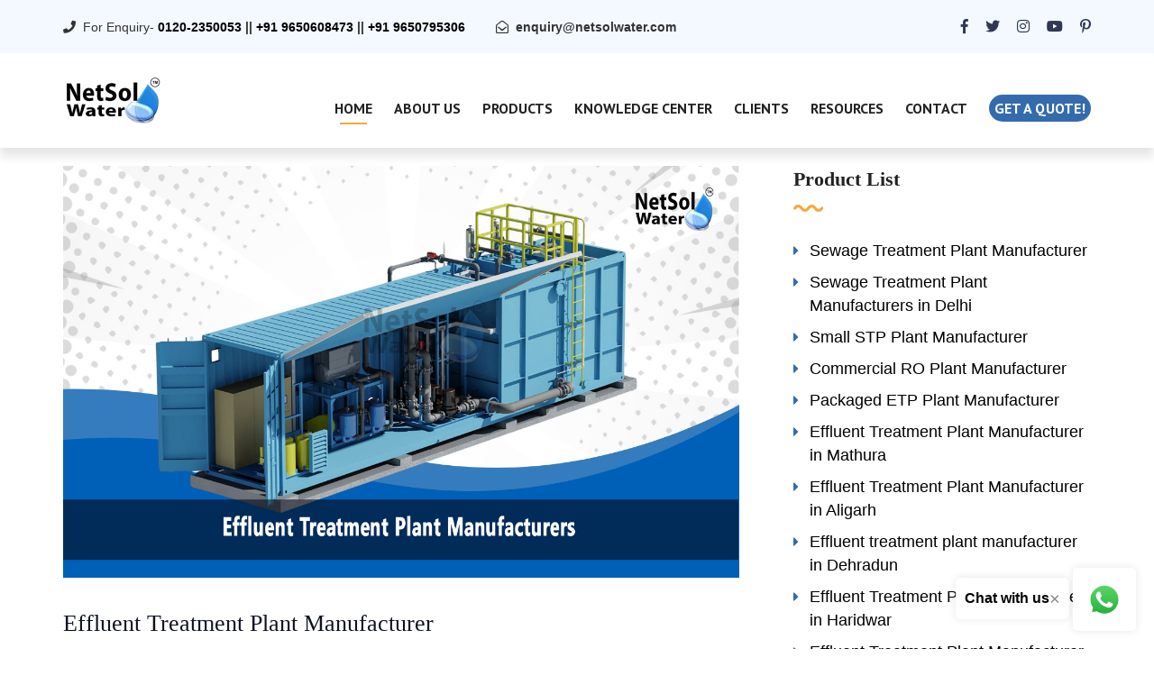

--- FILE ---
content_type: text/html; charset=UTF-8
request_url: https://www.netsolwater.com/effluent-treatment-plant-manufacturer.php
body_size: 17109
content:
<!DOCTYPE html>
<html lang="en">
<head><meta http-equiv="Content-Type" content="text/html; charset=utf-8">
<link rel="canonical" href="https://www.netsolwater.com/effluent-treatment-plant-manufacturer.php">
    
    <meta http-equiv="X-UA-Compatible" content="IE=edge">
    <meta name="viewport" content="width=device-width, initial-scale=1.0, maximum-scale=1.0, user-scalable=0">
    <title>Effluent Treatment Plant Manufacturer | ETP Plant Manufacturer</title>
    <meta name="keywords" content="Effluent Treatment Plant Manufacturers in Delhi- NCR, 5 KLD ETP Plant Manufacturer">
    <meta name="description" content="Netsol Water is top Effluent Treatment Plant Manufacturer from Delhi-NCR, India. We supplied ETP with capacity like 5KLD, 10 KLD, 20 KLD, 50 KLD, 100 KLD  | Call: 9650608473">
    <!-- Fav Icon -->
    <link rel="icon" href="images/favicon.png" type="image/x-icon">
    <!-- Google Fonts -->
    <link href="https://fonts.googleapis.com/css?family=PT+Sans:400,400i,700,700i&amp;display=swap" rel="stylesheet">
    <link href="https://fonts.googleapis.com/css?family=Playfair+Display:400,400i,700,700i,900,900i&amp;display=swap" rel="stylesheet">

    <!-- Stylesheets -->
    <link href="css/font-awesome-all.css" rel="stylesheet">
    <link href="css/flaticon.css" rel="stylesheet">
    <link href="css/owl.css" rel="stylesheet">
    <link href="css/bootstrap.css" rel="stylesheet">
    <link href="css/jquery.fancybox.min.css" rel="stylesheet">
    <link href="css/animate.css" rel="stylesheet">
    <link href="css/imagebg.css" rel="stylesheet">
    <link href="css/color.css" rel="stylesheet">
    <link href="css/style.css" rel="stylesheet">
    <link href="css/responsive.css" rel="stylesheet">
    <link href="css/jquery-ui.css" rel="stylesheet">
    <!-- Global site tag (gtag.js) - Google Analytics -->
<script async src="https://www.googletagmanager.com/gtag/js?id=UA-168674926-1"></script>
<script>
  window.dataLayer = window.dataLayer || [];
  function gtag(){dataLayer.push(arguments);}
  gtag('js', new Date());

  gtag('config', 'UA-168674926-1');
</script>
<!-- google and other bots -->
<meta name="page-topic" content="Best Effluent Treatment Plant Manufacturers in Delhi-NCR | 5 KLD ETP~100MLD"/>
<meta name="copyright" content="Netsol Water Solutions Pvt Ltd" />
<meta name="author" content="Netsol Water Solutions Pvt Ltd" />
<meta name="Robots" content="INDEX, FOLLOW" />
<meta name="rating" content="safe for kids" />
<meta name="googlebot" content=" index, follow " />
<meta name="bingbot" content=" index, follow " />
<meta name="reply-to" content="enquiry@netsolwater.com" />
<meta name="allow-search" content="yes" />
<meta name="revisit-after" content="daily" />
<meta name="distribution" content="global" />
<meta name="expires" content="never" />
<meta http-equiv="content-language" content="en" />
<meta name="title" content="Effluent Treatment Plant Manufacturer | ETP Plant Manufacturer">
<meta name="doc-type" content="Public"/>
<meta http-equiv="content-language" content="ll-cc"/>
<meta name="distribution" content="web"/>
<meta name="googlebot" content="all" />
<!-- google and other bots -->    
<!-- og property -->
<meta property="fb:app_id" content=""/>
<meta property="og:title" content="Effluent Treatment Plant Manufacturer | ETP Plant Manufacturer"/>
<meta property="og:type" content="article" />
<meta property="og:url" content="https://www.netsolwater.com/effluent-treatment-plant-manufacturer.php" />
<meta property="og:description" content="Netsol Water is top Effluent Treatment Plant Manufacturer from Delhi-NCR, India. We supplied ETP with capacity like 5KLD, 10 KLD, 20 KLD, 50 KLD, 100 KLD  | Call: 9650608473" /> 
<meta property="og:image" content="https://www.netsolwater.com/netsol-water/assets/img/product-images/Effluent-Treatment-Plant-Manufacturers.webp" alt="best effluent treatment plant manufacturer in hindi-Call-9650608473" />
<meta property="og:site_name" content="Water Treatment Company in India - Buy STP, ETP, RO Plant | Netsol Water" />
<meta property="article:author" content="https://www.facebook.com/netsolwater"/>
<meta property="article:publisher" content="https://www.facebook.com/netsolwater"/>
<!-- og property ends -->
 <!-- structured data -->
<script type="application/ld+json">
{
  "@context": "http://schema.org",
  "@type": "Article",
  "mainEntityOfPage": {
    "@type": "WebPage",
    "@id": "https://google.com/article"
  },
  "headline": "Effluent Treatment Plant Manufacturer | ETP Plant Manufacturer",
  "image": [
    "https://www.netsolwater.com/netsol-water/assets/img/product-images/Effluent-Treatment-Plant-Manufacturers.webp"
   ],
  "datePublished": "2020-09-17",
  "dateModified": "2020-11-06",
  "author": {
    "@type": "Organization",
    "name": "Netsol Water Solutions Private Limited"
  },
   "publisher": {
    "@type": "Organization",
    "name": "Google",
    "logo": {
      "@type": "ImageObject",
      "url": "https://www.netsolwater.com/old_project/img/netsolwater-transparent.png"
    }
  },
  
  "description": "Netsol Water is top Effluent Treatment Plant Manufacturer from Delhi-NCR, India. We supplied ETP with capacity like 5KLD, 10 KLD, 20 KLD, 50 KLD, 100 KLD  | Call: 9650608473"
}
</script>
<!-- structured data -->

<!-- google image -->
<script type="application/ld+json">
{
  "@context": "http://schema.org",
  "@type": "Organization",
  "url": "https://www.netsolwater.com/",
  "logo": "https://www.netsolwater.com/old_project/img/netsolwater-transparent.png"
}
</script>
<!-- google image -->
<!-- breadcumreport -->
<script type="application/ld+json">
{
  "@context": "http://schema.org",
  "@type": "BreadcrumbList",
  "itemListElement": [{
    "@type": "ListItem",
    "position": 1,
    "item": {
      "@id": "https://www.netsolwater.com/",
      "name": "Manufacturer and Supplier of STP, ETP, Industrial RO",
      "image": "https://www.netsolwater.com/old_project/img/netsolwater-transparent.png"
    }
  },{
    
    "@type": "ListItem",
    "position": 2,
    "item": {
      "@id": "https://www.netsolwater.com/effluent-treatment-plant.php",
      "name": "Effluent Treatment Plant",
      "image": "https://www.netsolwater.com/netsol-water/assets/img/product-images/effluent-treatment-plant-manufacture-delhi-noida-india.jpg"
    }
  }
  ,{
    
    "@type": "ListItem",
    "position": 3,
    "item": {
      "@id": "https://www.netsolwater.com/effluent-treatment-plant-manufacturer.php",
      "name": "Effluent Treatment Plant Manufacturer | ETP Plant Manufacturer",
      "image": "https://www.netsolwater.com/netsol-water/assets/img/product-images/Effluent-Treatment-Plant-Manufacturers.webp"
    }
  }]
}
</script>
<!-- breadcumreport -->

<!-- Global site tag (gtag.js) - Google Ads: 712765993 -->
<script async src="https://www.googletagmanager.com/gtag/js?id=AW-712765993"></script>
<script>
  window.dataLayer = window.dataLayer || [];
  function gtag(){dataLayer.push(arguments);}
  gtag('js', new Date());

  gtag('config', 'AW-712765993');
</script>
</head>
<!-- page wrapper -->
<body class="boxed_wrapper">
<meta name="yandex-verification" content="e76d74b53caf067f" />
<!-- preloader -->
<div class="preloader"></div>
<!-- preloader -->

<!-- main header -->
    <header class="main-header style-two"><meta http-equiv="Content-Type" content="text/html; charset=utf-8">
        <!-- header-top -->
        <div class="header-top">
            <div class="auto-container clearfix">
                <div class="top-left pull-left">
                    <ul class="info-box clearfix">
                        <li><i class="fas fa-phone"></i>For Enquiry- 
                       <b><a onclick="return gtag_report_conversion('tel:09650608473');" href="tel:09650608473" style="color: black">0120-2350053</a>
                        ||
                        <a onclick="return gtag_report_conversion('tel:09650608473');" href="tel:09650608473" style="color: black">+91 9650608473</a>
                        ||
                        <a onclick="return gtag_report_conversion('tel:09650608473');" href="tel:09650608473" style="color: black">+91 9650795306</a></b>
                        </li>
                        <li><i class="far fa-envelope-open"></i><b><a href="mailto:enquiry@netsolwater.com">enquiry@netsolwater.com</a></b></li>
                    </ul>
                </div>
                <div class="top-right pull-right">
                    <ul class="social-links clearfix">
                        <li><a href="https://www.linkedin.com/company/netsol-water"><i class="fab fa-linked-in"></i></a></li>
                        <li><a href="https://www.facebook.com/NetSolWater/"><i class="fab fa-facebook-f"></i></a></li>
                        <li><a href="https://twitter.com/NetsolWater"><i class="fab fa-twitter"></i></a></li>
                        <li><a href="https://www.instagram.com/netsolwater/"><i class="fab fa-instagram"></i></a></li>
                        <li><a href="https://www.youtube.com/channel/UCZxEVSUNyRc-dHFYdNGYkog"><i class="fab fa-youtube"></i></a></li>
                        <li><a href="https://in.pinterest.com/netsolwatersolutions/"><i class="fab fa-pinterest-p"></i></a></li>
                    </ul>
                </div>
            </div>
        </div><!-- header-top end -->
        <div class="outer-container">
            <div class="auto-container">
                <div class="header-upper clearfix">
                    <div class="upper-left pull-left clearfix">
                        <figure class="logo-box"><a href="https://www.netsolwater.com"><img src="https://www.netsolwater.com/images/img/netsolwater-small-stp.png" alt="Manufacturer of STP, ETP, Industrial RO, Sewage treatment plant in noida, delhi call-9650608473" style="width: 50%"></a></figure>
                    </div>
                    <div class="upper-right pull-right clearfix">
                        <div class="menu-area pull-left">
                            <!--Mobile Navigation Toggler-->
                            <div class="mobile-nav-toggler">
                                <i class="icon-bar"></i>
                                <i class="icon-bar"></i>
                                <i class="icon-bar"></i>
                            </div>
                            <nav class="main-menu navbar-expand-md navbar-light">
                                <div class="collapse navbar-collapse show clearfix" id="navbarSupportedContent">
                                    <ul class="navigation clearfix">
                                        <li class="current dropdown"><a href="https://netsolwater.com/">Home</a></li>
                                <li class="dropdown"><a href="about.php">About Us</a></li>
                                <li class="dropdown"><a href="products-list.php">Products</a></li>
                                <li class="dropdown"><a href="blogs.php">Knowledge Center</a></li>
                                <li class="dropdown"><a href="clients.php">Clients</a></li>
                                <li class="dropdown"><a href="#">Resources</a>
                                     <ul>
                                     <li><a href="news.php">News</a></li>
                                        <li><a href="faq.php">Faq</a></li>
                                        <li><a href="clients.php">Our Clients</a></li>
                                        <li><a href="gallery.php">Gallery</a></li>
                                        <li><a href="#">Testimonials</a></li>
                                     </ul>
                                </li>
                                <li class="dropdown"><a href="contact.php">Contact</a>
                                </li>
                                    <li><a href="https://www.netsolwater.com/getQuote.php" class="theme-btn style-one" style="padding: 0px 6px; font-size: 16px;">Get a quote!</a>
                                      </li>
                                    </ul>
                                </div>
                            </nav>
                          </div>
                        </div>
                    </div>
                </div>
            </div>
        <!--sticky Header-->
        <div class="sticky-header">
            <div class="auto-container clearfix">
                <figure class="logo-box"><a href="https://www.netsolwater.com"><img src="https://www.netsolwater.com/images/img/netsolwater-small.png" alt="Manufacturer of STP, ETP, Industrial RO, Sewage treatment plant in noida, delhi call-9650608473" style="width: 50%"></a></figure>
                    <nav class="main-menu clearfix">
                        <!--Keep This Empty / Menu will come through Javascript-->
                    </nav>
                </div>
            </div>
    </header>
    <!-- main-header end -->

    <!-- Mobile Menu  -->
    <div class="mobile-menu">
        <div class="menu-backdrop"></div>
        <div class="close-btn"><i class="fas fa-times"></i></div>
        
        <nav class="menu-box">
            <div class="nav-logo"><a href="https://www.netsolwater.com"><img src="https://www.netsolwater.com/old_project/img/netsolwater-small.png" alt="Sewage treatment plant in noida,ETP, Industrial RO delhi call-9650608473" title=""></a></div>
            <div class="menu-outer"><!--Here Menu Will Come Automatically Via Javascript / Same Menu as in Header--></div>
            <div class="contact-info">
                <h4>Contact Info</h4>
                <ul>
                    <li><a href="tel:+919650608473">0120-2350053</a></li>
                    <li><a href="tel:+919650608473">91+ 9650608473</a></li>
                    <li><a href="tel:+919650608473">91+ 9650795306</a></li>
                </ul>
            </div>
            <div class="social-links">
                <ul class="clearfix">
                        <li><a href="https://www.linkedin.com/company/netsol-water/"><i class="fab fa-linked-in"></i></a></li>
                        <li><a href="https://www.facebook.com/NetSolWater/"><i class="fab fa-facebook-f"></i></a></li>
                        <li><a href="https://twitter.com/NetsolWater"><i class="fab fa-twitter"></i></a></li>
                        <li><a href="https://www.instagram.com/netsolwater/"><i class="fab fa-instagram"></i></a></li>
                        <li><a href="https://www.youtube.com/channel/UCZxEVSUNyRc-dHFYdNGYkog"><i class="fab fa-youtube"></i></a></li>
                        <li><a href="https://in.pinterest.com/netsolwatersolutions/"><i class="fab fa-pinterest-p"></i></a></li>
                </ul>
            </div>
        </nav>
    </div><!-- End Mobile Menu --><!-- blog-details -->
<section class="sidebar-page-container blog-details sec-pad">
    <div class="auto-container">
        <div class="row clearfix">
            <div class="col-lg-8 col-md-12 col-sm-12 content-side">
                <div class="blog-details-content">
                    <div class="inner-box">
                        <div class="upper-box">
                            <figure class="image-box"><img src="https://www.netsolwater.com/netsol-water/assets/img/product-images/Effluent-Treatment-Plant-Manufacturers.webp" alt=""></figure>
                        </div>
                        <div class="lower-box">
                            <div class="text">
                                <h1 class="heading" color:="" helvetica="" line-height:="" style="box-sizing: border-box; margin: 0px 0px 15px; font-size: 4rem;" text-transform:="">
	<span style="font-size:26px;">Effluent Treatment Plant Manufacturer</span></h1>
<p>
	<span style="font-size:18px;">Netsol Water builds reliable effluent treatment plants for many industries across India.&nbsp;As a leading <strong>Effluent Treatment Plant Manufacturer</strong>, Industrial ETP Manufacturer and provider of industrial wastewater treatment systems,</span>&nbsp;<span style="font-size: 18px;">The company has strong experience in design, fabrication and commissioning. Netsol Water delivers turnkey ETP solutions from initial survey to final handover. The plants meet CPCB and SPCB standards for discharge and reuse. Netsol Water serves clients across all major industrial regions in India through a strong PAN India network that ensures quick support and timely project execution.The team focuses on long term performance and easy operation. Netsol Water provides training and documentation with every installation.</span></p>
<p class="heading" color:="" helvetica="" line-height:="" style="box-sizing: border-box; margin: 0px 0px 15px; font-size: 4rem;" text-transform:="">
	<span style="font-size:18px;"><strong>Effluent Treatment Plants</strong>, commonly known as <strong>ETPs</strong>, are advanced systems designed to treat industrial wastewater,&nbsp;chemical contamination&nbsp;and sewage to ensure that the treated water can be safely discharged into the environment or reused. These plants play a vital role in mitigating the harmful impact of industrial processes on water bodies and the environment.&nbsp;</span><span style="font-size: 18px; text-align: justify;"><span style="font-family: Arial; background-color: transparent; font-variant-numeric: normal; font-variant-east-asian: normal; vertical-align: baseline; white-space-collapse: preserve;"><strong>Netsol Water</strong> is one of the top-leading </span></span><span style="font-size: 18px; text-align: justify;"><span style="font-family: Arial; font-variant-numeric: normal; font-variant-east-asian: normal; vertical-align: baseline; white-space-collapse: preserve;"><strong>effluent treatment plant manufacturer</strong></span></span><span style="font-size: 18px; text-align: justify;"><span style="font-family: Arial; background-color: transparent; font-variant-numeric: normal; font-variant-east-asian: normal; vertical-align: baseline; white-space-collapse: preserve;">, the brand trusted in the field of wastewater management is a leading </span><span style="font-family: Arial; background-color: transparent; font-variant-numeric: normal; font-variant-east-asian: normal; vertical-align: baseline; white-space-collapse: preserve;">wastewater treatment company</span></span><span style="background-color: transparent; font-size: 18px; text-align: justify; font-family: Arial; font-variant-numeric: normal; font-variant-east-asian: normal; vertical-align: baseline; white-space-collapse: preserve;"> manufacturing ace machines like <strong>Effluent Treatment Plant</strong>, Sewage Treatment Plant that not only treats your wastewater but also saves money, saves earth resources.</span></p>
<p dir="ltr" style="line-height: 1.38; margin-top: 0pt; margin-bottom: 0pt; padding: 0pt 0pt 15pt;">
	<span style="font-size:18px;">Industries generate vast amounts of wastewater, laden with pollutants and chemicals, which, if left untreated, can cause irreparable harm to our ecosystems. This is where <strong>Effluent Treatment Plants</strong> (ETPs) come into play as crucial environmental saviors. ETP<span id="docs-internal-guid-f5568f9c-7fff-2321-4ace-3436c9d0a6c9"><span style="font-family: Arial; background-color: transparent; font-variant-numeric: normal; font-variant-east-asian: normal; vertical-align: baseline; white-space: pre-wrap;"> Plant treats chemicals coming out from Hospitals, Manufacturing Industries, etc. The treated wastewater can further be used in Horticulture, Construction as it functions similarly to the </span><span style="font-family: Arial; background-color: transparent; font-variant-numeric: normal; font-variant-east-asian: normal; vertical-align: baseline; white-space: pre-wrap;">Sewage Treatment Plant</span><span style="font-family: Arial; background-color: transparent; font-variant-numeric: normal; font-variant-east-asian: normal; vertical-align: baseline; white-space: pre-wrap;">.</span></span></span></p>
<h2 dir="ltr" style="line-height: 1.38; margin-top: 0pt; margin-bottom: 0pt; padding: 0pt 0pt 15pt;">
	Netsol Water as Leading Effluent Treatment Plant Manufacturer</h2>
<p dir="ltr" style="line-height: 1.38; margin-top: 0pt; margin-bottom: 0pt; padding: 0pt 0pt 15pt;">
	<span style="font-size:18px;">Netsol Water stands as a leading effluent treatment plant manufacturer in India.&nbsp;The company is widely recognized as a best effluent treatment plant manufacturer in India and trusted ETP system supplier.</span>&nbsp;<span style="font-size: 18px;">The company uses practical engineering with precise fabrication. Netsol Water manufactures equipment at its own facilities to ensure quality and timely delivery. The team customizes each plant to match the industry process flow and effluent profile. Netsol Water stands as a leading industrial ETP manufacturer. Netsol Water uses robust materials and proven components. The firm supports clients with installation, operation and maintenance services. Netsol Water aims to reduce the environmental footprint of each plant while lowering total cost of ownership.</span></p>
<h2 dir="ltr" style="line-height: 1.38; margin-top: 0pt; margin-bottom: 0pt; padding: 0pt 0pt 15pt;">
	What Is an Effluent Treatment Plant?</h2>
<p dir="ltr" style="line-height: 1.38; margin-top: 0pt; margin-bottom: 0pt; padding: 0pt 0pt 15pt;">
	<span style="font-size:18px;">An effluent treatment plant is a plant that treats industrial wastewater to safe levels for discharge or reuse. The plant removes solids, oil, grease, organic matter and toxic components. Netsol Water stands as a leading industrial ETP manufacturer. Regulators require appropriate treatment before releasing water to the environment. Industries must treat effluent to protect public health and local water bodies. An effective ETP reduces pollutants and helps companies meet compliance. The design depends on the industry process flow and the specific contaminants present.</span></p>
<h2 dir="ltr" style="line-height: 1.38; margin-top: 0pt; margin-bottom: 0pt; padding: 5pt 0pt 15pt;">
	<span id="docs-internal-guid-f5568f9c-7fff-2321-4ace-3436c9d0a6c9"><span style="font-size: 20pt; font-family: Arial; background-color: transparent; font-variant-numeric: normal; font-variant-east-asian: normal; vertical-align: baseline; white-space: pre-wrap;">How does an Effluent Treatment Plant work?</span></span></h2>
<p dir="ltr" style="line-height: 1.38; margin-top: 0pt; margin-bottom: 0pt;">
	<span style="font-size:18px;"><span id="docs-internal-guid-f5568f9c-7fff-2321-4ace-3436c9d0a6c9"><span style="font-family: Arial; background-color: transparent; font-variant-numeric: normal; font-variant-east-asian: normal; vertical-align: baseline; white-space: pre-wrap;">Raw effluent enters into the primary filtration chamber where solid waste particles are removed with the help of fine and coarse screens. The next step is the oil &amp; grease trap where the skimmer is used to separate oil from the raw effluent. The raw water then enters into the equalization tank where effluents are cooled down (oxidation) with the help of a blower and maintain equal temperature.&nbsp;</span></span></span></p>
<p dir="ltr" style="line-height: 1.38; margin-top: 0pt; margin-bottom: 0pt;">
	&nbsp;</p>
<p dir="ltr" style="line-height: 1.38; margin-top: 0pt; margin-bottom: 0pt;">
	<span style="background-color: transparent; font-family: Arial; white-space-collapse: preserve; font-size: 18px;">The next step is the neutralization tank, where effluents are mixed with alkali base or acid to neutralize and maintain the ph level and is measured using ph meter. The raw water then moves toward the coagulation tank where coagulant is added such as alum to further remove the layer from the effluent or raw water.&nbsp;</span></p>
<p dir="ltr" style="line-height: 1.38; margin-top: 0pt; margin-bottom: 0pt;">
	&nbsp;</p>
<p dir="ltr" style="line-height: 1.38; margin-top: 0pt; margin-bottom: 0pt;">
	<span style="background-color: transparent; font-family: Arial; white-space-collapse: preserve; font-size: 18px;">After this process, raw water enters into a settling tank and effluent gets separated from the water and settles down at a lower level of the tank. The effluent removed acts as sludge and can be used as manure in the agriculture industry vice-versa. The last and final stage is the filter stage where filtration is done under the pressure and we get the treated wastewater.</span></p>
<p dir="ltr" style="line-height: 1.38; margin-top: 0pt; margin-bottom: 0pt;">
	<span style="font-size:18px;"><span id="docs-internal-guid-f5568f9c-7fff-2321-4ace-3436c9d0a6c9"><span style="font-family: Arial; background-color: transparent; font-variant-numeric: normal; font-variant-east-asian: normal; vertical-align: baseline; white-space: pre-wrap;">Netsol Water, The <strong>Effluent Treatment Plant Supplier in India</strong></span><span style="font-family: Arial; background-color: transparent; font-variant-numeric: normal; font-variant-east-asian: normal; vertical-align: baseline; white-space: pre-wrap;"> </span><span style="font-family: Arial; background-color: transparent; font-variant-numeric: normal; font-variant-east-asian: normal; vertical-align: baseline; white-space: pre-wrap;">served 500 plus customers and still serving them. #SaveWater</span></span></span></p>
<p dir="ltr" style="line-height: 1.38; margin-top: 0pt; margin-bottom: 0pt; text-align: center;">
	<span style="font-size:18px;"><span><span style="font-family: Arial; background-color: transparent; font-variant-numeric: normal; font-variant-east-asian: normal; vertical-align: baseline; white-space: pre-wrap;"><img alt="ETP-plant-Working-Process-flow-diagram" src="https://www.netsolwater.com/ETP-plant-Working-Process-flow-diagram.webp" style="width: 600px; height: 390px;" /></span></span></span></p>
<p>
	<span style="background-color: transparent; font-family: Arial; white-space-collapse: preserve; font-size: 18px;">&nbsp;</span></p>
<h2 dir="ltr" style="line-height: 1.38; margin-top: 0pt; margin-bottom: 0pt; padding: 0pt 0pt 15pt;">
	Types of Effluent Treatment Plants We Manufacture</h2>
<h3>
	1: Primary Treatment Systems</h3>
<p>
	<span style="font-size:18px;">Primary treatment focuses on removing suspended solids, oil and large particles from wastewater. Netsol Water designs equalization tanks to balance flow and stabilise the influent. The company provides neutralization tanks to correct pH and prepare water for biological stages. Oil and grease traps protect downstream units from fouling. Netsol Water sizes tanks and channels to suit each plant flow and loading. The firm uses simple mechanical systems that require low maintenance. These units create stable conditions for the next treatment steps and support the performance of an Industrial effluent treatment plant.</span></p>
<h3>
	2: Secondary Biological Treatment</h3>
<p>
	<span style="font-size:18px;">Biological treatment reduces dissolved and biodegradable organic matter. Netsol Water offers multiple proven biological systems. The activated sludge process uses aeration and biomass settling to remove organics. Moving bed biofilm reactors use media carrier technology to boost biological capacity in limited space. Sequencing batch reactors provide flexible batch treatment for varying loads. Membrane bioreactors combine biological treatment with membrane separation for better effluent quality. Netsol Water selects the biological route that suits the pollution load and space constraints. The design ensures stable operation and easy sludge managementwithin an Industrial effluent treatment plant..</span></p>
<h3>
	3: Tertiary and Advanced Treatment</h3>
<p>
	<span style="font-size:18px;">Tertiary treatment polishes effluent to meet strict discharge or reuse targets. Netsol Water supplies pressure sand filters and activated carbon filters for solids and organic removal. Ultrafiltration and reverse osmosis remove fine particulates and dissolved salts. Chemical dosing systems handle coagulation flocculation and disinfection. The company integrates these units to achieve the required quality for industrial reuse or zero discharge steps. Netsol Water optimizes these units for low consumable use and easy cleaning.</span></p>
<h3>
	4: Zero Liquid Discharge Systems</h3>
<p>
	<span style="font-size:18px;">Zero liquid discharge systems aim to eliminate liquid waste from the plant. Netsol Water fabricates evaporators that concentrate effluent and convert water to vapor. The company supplies anti fouling thermal devices to enhance evaporation efficiency. The recovered water goes through further polishing for reuse. Netsol Water can deliver a complete water recovery solution that produces solids for safe disposal. The ZLD systems reduce water demand and cut discharge costs. Netsol Water is a leading ZLD system manufacturer.</span></p>
<h2>
	Effluent Treatment Plant Manufacturing Process</h2>
<h3>
	1: Wastewater&nbsp;Analysis and Feasibility</h3>
<p>
	<span style="font-size:18px;">Netsol Water begins every project with a detailed wastewater analysis and feasibility study. The lab tests identify pH, COD, BOD, TDS and specific contaminants. The team measures flow patterns and seasonal variations. The analysis guides process selection and cost estimates and forms the first step of the ETP manufacturing process.</span></p>
<h3>
	2: Process and Hydraulic Design</h3>
<p>
	<span style="font-size:18px;">The engineering team converts lab results into a process flow diagram and hydraulic design. Netsol Water sizes tanks clarifiers and pipes to avoid short circuits and solids buildup. The design also includes access for maintenance and safe operation. This stage builds the foundation of accurate ETP plant design.</span></p>
<h3>
	3: Equipment Fabrication</h3>
<p>
	<span style="font-size:18px;">Netsol Water fabricates tanks vessels and structural parts at its manufacturing facility. The company uses suitable materials such as FRP and steel depending on the chemistry and site conditions. Each component undergoes quality checks before dispatch. Netsol Water fits components for easy installation and alignment to support a smooth ETP manufacturing process.</span></p>
<h3>
	4: Installation and Commissioning</h3>
<p>
	<span style="font-size:18px;">The site team handles civil interface mechanical erection and piping. Commissioning starts with dry checks then with water trials. Netsol Water calibrates instruments and tests control logic during commissioning. The firm runs trial operation until performance targets meet client requirements. These steps complete the practical phase of ETP plant design and implementation.</span></p>
<h3>
	5: Testing and Performance Guarantee</h3>
<p>
	<span style="font-size:18px;">Netsol Water conducts performance tests to verify removal efficiencies and compliance with standards. The company provides a performance guarantee based on agreed parameters. The firm documents results and hands over a full operation manual once the ETP manufacturing process reaches completion.</span></p>
<h3>
	6: Training and Documentation</h3>
<p>
	<span style="font-size:18px;">Netsol Water trains plant operators and maintenance staff at site. The company supplies detailed drawings spare parts lists and standard operating procedures. This support helps clients run the plant with confidence and backs the long term success of the ETP plant design.</span></p>
<h2>
	Effluent Treatment Plant Design Challenges and Engineering Solutions</h2>
<h3>
	1: Fluctuating Wastewater Characteristics</h3>
<p>
	<span style="font-size:18px;">Many industries show large swings in flow and pollutant load during production cycles. Netsol Water uses equalization and buffer systems to stabilise influent. The company designs control strategies that adapt aeration and dosing to changing load. This approach prevents process upset and maintains effluent quality.</span></p>
<h3>
	2: High COD and High TDS Challenges</h3>
<p>
	<span style="font-size:18px;">High chemical oxygen demand and high dissolved salts pose treatment difficulties. Netsol Water combines robust biological treatment with advanced tertiary units. For very high TDS the firm recommends partial recovery and ZLD options. The design minimizes chemical use and prevents membrane fouling.</span></p>
<h3>
	3: Space Limitations</h3>
<p>
	<span style="font-size:18px;">Urban and retrofit sites often lack space for large treatment trains. Netsol Water offers compact solutions like MBBR and MBR that reduce footprint. The company uses vertical arrangements and modular skids for tight sites. These solutions accelerate installation and save civil costs.</span></p>
<h3>
	4: Shock Loads and Toxic Influent</h3>
<p>
	<span style="font-size:18px;">Sudden toxic discharges can harm biological systems. Netsol Water installs equalization and neutralization steps to buffer shocks. The firm also adds bypass and pretreatment for highly toxic streams. Instrumentation provides early warning to protect the biological units.</span></p>
<h3>
	5: Sludge Bulking and Foaming</h3>
<p>
	<span style="font-size:18px;">Sludge bulking and foaming can reduce clarification and increase solids carryover. Netsol Water tunes aeration and microbial balance to prevent these issues. The company also offers mechanical clarifiers and sludge handling systems to maintain solids control.</span></p>
<p>
	<span style="font-size:18px;">Netsol Water applies smart engineering and adaptive control to solve these common problems. The company focuses on simple reliable fixes that minimise downtime and operating cost.</span></p>
<h2>
	Wastewater Treatability Study and Pilot Testing Before ETP Design</h2>
<p>
	<span style="font-size:18px;">Netsol Water values lab based treatability studies and pilot testing for accurate design. The studies confirm which biological and physical processes will work. Pilot units simulate real conditions and show expected performance. This approach reduces technical risk and avoids overdesign. Pilot testing helps choose the most economical technology for long term operation. The data from trials also support a realistic lifecycle cost estimate. Netsol Water uses these studies to optimize chemical dosing aeration and sludge handling strategies.</span></p>
<h2>
	Life Cycle Cost Analysis of Effluent Treatment Plants</h2>
<p>
	<span style="font-size:18px;">Buyers must weigh initial investment against long term operating cost. Netsol Water performs life cycle cost analysis to show total cost of ownership. The study compares capital cost and expected expenses for power chemicals and sludge management. Netsol Water evaluates options that reduce energy and chemical demand. The company recommends efficient blowers and proper automation to cut power consumption. Netsol Water also considers OPEX impact of membrane replacement and spare parts. Clients get clear projections that support sound investment choices.</span></p>
<h2>
	Automation PLC and Instrumentation in Effluent Treatment Plants</h2>
<p>
	<span style="font-size:18px;">Automation improves reliability and reduces manual errors in ETP operation. Netsol Water integrates PLC and SCADA for real time control and data logging. The systems include online pH, COD and TDS monitoring to track performance. Remote access enables supervisors to review alarms and trends from any location. Netsol Water programs control loops for aeration dosing and sludge recirculation to stabilise treatment. The company also configures automatic reports and alert systems to meet compliance reporting needs. Automation lowers manpower needs and raises plant uptime.</span></p>
<h2>
	Energy Optimization and Cost Reduction Strategies in Industrial ETPs</h2>
<p>
	<span style="font-size:18px;">Energy efficient design lowers operating cost and improves sustainability. Netsol Water selects high efficiency blowers and motor systems. The company uses variable frequency drives to match energy use with process demand. Optimised aeration control reduces wasted oxygen and power. Netsol Water favours gravity based layouts that reduce pumping needs. The firm also studies heat recovery and process integration where applicable. These measures trim energy bills and reduce the carbon footprint of the treatment plant.</span></p>
<h2>
	Industries We Serve with ETP Solutions</h2>
<p>
	<span style="font-size:18px;">Netsol Water works with pharmaceutical manufacturers that need precise effluent control. The company serves chemical plants that generate complex waste streams. Textile and dyeing units receive specialised treatment for color removal and salt reduction. Food and beverage processors rely on Netsol Water for organic load handling. Dairy plants gain low maintenance systems that handle fats and solids. Distilleries and breweries use personalized designs for high COD streams. Automotive facilities depend on robust systems for oils and solvents. Electroplating shops require metal removal and strict pH control. Paper and pulp mills receive scalable solutions for fiber and chemical residues. Netsol Water adapts designs to each industry need and to local regulations.The firm provides ETP for textile industry solutions and tailored ETP for pharmaceutical industry services.</span></p>
<h2>
	Why Choose Netsol Water as Your ETP Manufacturer?</h2>
<p>
	<span style="font-size:18px;">Netsol Water offers customised designs that match the industry process and the site constraints. The company delivers energy efficient solutions that reduce operating cost. Netsol Water focuses on low maintenance operation to keep downtime minimal. The plants meet CPCB and SPCB norms for safe discharge and reuse. Netsol Water provides annual maintenance contracts and rapid support services. The firm documents every project and provides training for plant staff. Netsol Water shows proven installations across India and shares performance records on request. This makes Netsol Water a Trusted ETP supplier and a Best effluent treatment plant manufacturer for long term partnerships.</span></p>
<h2>
	Effluent Treatment Plant Cost and Design Factors</h2>
<p>
	<span style="font-size:18px;">Several factors influence the cost of an effluent treatment plant. The primary factor is the flow rate expressed in KLD or MLD. The industry type affects technology needs and pretreatment steps. The pollution load drives the size of biological and tertiary units. Technology selection determines equipment cost and operating expense. The level of automation influences both capital and recurring costs. Netsol Water prepares detailed quotes that explain how each factor affects price. The company helps clients choose trade offs that optimise both CAPEX and OPEX.For clear budgeting clients receive an estimate that covers Effluent treatment plant cost and an indicative ETP price in India.</span></p>
<h2>
	Benefits of Installing an Effluent Treatment Plant</h2>
<p>
	<span style="font-size:18px;">Installing an ETP keeps the plant compliant with environmental rules and reduces the risk of penalties. Proper treatment enables water reuse within the process thus reducing freshwater demand. ETPs cut pollution load and protect local water bodies and communities. Efficient systems lower long term operating cost compared to ad hoc disposal methods. Installing a reliable plant supports sustainable operations and improves the corporate image.Netsol Water helps clients realise the Benefits of effluent treatment plant investment through engineered systems that perform reliably.</span></p>
<h2>
	Case Studies and Projects Executed</h2>
<p>
	<span style="font-size:18px;">Netsol Water executed a <strong>10 KLD ETP</strong> for <strong>Biryani By Kilo</strong> at Gurgaon unit. The client faced high color and variable flow. Netsol Water installed primary equalization followed by MBBR and ultrafiltration. The solution reduced color and COD to meet discharge standards. The plant achieved steady operation with low chemical use.</span></p>
<p>
	<span style="font-size:18px;">For a pharmaceutical unit Netsol Water delivered a 20 KLD plant that handled variable toxic loads. The design included targeted neutralization and sequencing batch reactor units. Pilot tests ensured correct technology selection. The outcome produced compliant effluent and reduced sludge production.</span></p>
<p>
	<span style="font-size:18px;">Netsol Water installed a ZLD system for&nbsp;<span style="color: rgb(13, 13, 13); font-family: Roboto, Noto, sans-serif; white-space-collapse: preserve;">Paramount Home Collections </span></span><span style="font-size: 18px;">with 50 KLD flow. The firm combined evaporation with RO polishing to recover process water. The client recovered a large portion of the feed water and reduced discharge costs. Each project included training and a performance guarantee. Netsol Water documents results and supports clients during the critical initial months of operation.These Industrial ETP projects demonstrate the Netsol Water ability to deliver reliable outcomes.</span></p>
<h2 dir="ltr" style="line-height: 1.38; margin-top: 20pt; margin-bottom: 6pt;">
	<span id="docs-internal-guid-f5568f9c-7fff-2321-4ace-3436c9d0a6c9"><span style="font-size: 17pt; font-family: Arial; background-color: transparent; font-variant-numeric: normal; font-variant-east-asian: normal; vertical-align: baseline; white-space: pre-wrap;">Compact Effluent Treatment Plant Manufacturers</span><span style="font-size: 12pt; font-family: Arial; background-color: transparent; font-weight: 400; font-variant-numeric: normal; font-variant-east-asian: normal; vertical-align: baseline; white-space: pre-wrap;">&nbsp;</span></span></h2>
<p dir="ltr" style="line-height: 1.38; margin-top: 0pt; margin-bottom: 0pt;">
	<span style="font-size:18px;"><span id="docs-internal-guid-f5568f9c-7fff-2321-4ace-3436c9d0a6c9"><span style="font-family: Arial; background-color: transparent; font-variant-numeric: normal; font-variant-east-asian: normal; vertical-align: baseline; white-space: pre-wrap;">The wastewater can easily be treated with the help of </span><strong><span style="font-family: Arial; background-color: transparent; font-variant-numeric: normal; font-variant-east-asian: normal; vertical-align: baseline; white-space: pre-wrap;">Compact Effluent Treatment Plant</span></strong><span style="font-family: Arial; background-color: transparent; font-variant-numeric: normal; font-variant-east-asian: normal; vertical-align: baseline; white-space: pre-wrap;"> which when placed anywhere gives exponential growth in terms of saving water and utilizing it further giving 100 percent return on investment. Compact Effluent Treatment Plant comes under different variants of capacity similar to </span><strong><a href="https://netsolwater.com/sewage-treatment-plant-manufacturer.php" style="text-decoration-line: none;"><span style="color:#8b4513;"><span style="font-family: Arial; background-color: transparent; font-variant-numeric: normal; font-variant-east-asian: normal; text-decoration-line: underline; text-decoration-skip-ink: none; vertical-align: baseline; white-space: pre-wrap;">Compact Sewage Treatment Plant</span></span></a></strong><span style="font-family: Arial; background-color: transparent; font-variant-numeric: normal; font-variant-east-asian: normal; vertical-align: baseline; white-space: pre-wrap;">, &nbsp;designed according to the parameters such as GA (General Arrangement ) view, type of effluent and the no of population.</span></span></span></p>
<p dir="ltr" style="line-height:1.38;margin-top:0pt;margin-bottom:0pt;">
	&nbsp;</p>
<h2 dir="ltr" style="line-height: 1.32; margin-top: 0pt; margin-bottom: 0pt; padding: 0pt 0pt 11pt;">
	<span id="docs-internal-guid-f5568f9c-7fff-2321-4ace-3436c9d0a6c9"><span style="font-size: 17pt; font-family: Arial; background-color: transparent; font-variant-numeric: normal; font-variant-east-asian: normal; vertical-align: baseline; white-space: pre-wrap;">Advantages of choosing Netsol&#39;s Effluent Treatment Plant Manufacturer</span></span></h2>
<p role="presentation" style="line-height: 1.38; margin-top: 0pt; margin-bottom: 0pt;">
	<span style="font-size:18px;"><span><span id="docs-internal-guid-f5568f9c-7fff-2321-4ace-3436c9d0a6c9"><span style="background-color: transparent; font-variant-numeric: normal; font-variant-east-asian: normal; vertical-align: baseline; white-space: pre-wrap;"><strong>1. Saves water </strong>- By the help of <strong>ETP plant&#39;s</strong>, after wastewater treatment treated water can be reused or</span></span></span><span><span style="background-color: transparent; font-variant-numeric: normal; font-variant-east-asian: normal; vertical-align: baseline; white-space: pre-wrap;"> </span></span>safely discharged into nature to</span> <span style="font-size:18px;">be in process.</span></p>
<p role="presentation" style="line-height: 1.38; margin-top: 0pt; margin-bottom: 0pt;">
	<span><span id="docs-internal-guid-f5568f9c-7fff-2321-4ace-3436c9d0a6c9"><span style="background-color: transparent; font-variant-numeric: normal; font-variant-east-asian: normal; vertical-align: baseline; white-space: pre-wrap;"><span style="font-size:18px;"><strong>2. Low maintenance cost</strong> - <strong>ETP plant manufactured by Netsol Water</strong> comes up with low</span></span></span></span><span style="font-size:18px;"><span><span style="background-color: transparent; font-variant-numeric: normal; font-variant-east-asian: normal; vertical-align: baseline; white-space: pre-wrap;"> </span></span>maintenance</span><span style="background-color: transparent; white-space-collapse: preserve;"> </span><span style="background-color: transparent; font-size: 18px; white-space-collapse: preserve;">cost with high the high quality of equipment uses and with latest technology upgradation.</span></p>
<p role="presentation" style="line-height: 1.38; margin-top: 0pt; margin-bottom: 0pt;">
	<span style="font-size:18px;"><span id="docs-internal-guid-f5568f9c-7fff-2321-4ace-3436c9d0a6c9"><span style="background-color: transparent; font-variant-numeric: normal; font-variant-east-asian: normal; vertical-align: baseline; white-space: pre-wrap;"><strong>3. Low operation cost</strong> - Operation cost is lower than other machines available in the market, just because we used world class motors, pumps and other equipment with are energy certified by BIS and other internation agencies for low power consumption.</span></span></span></p>
<p role="presentation" style="line-height: 1.38; margin-top: 0pt; margin-bottom: 0pt;">
	<span style="font-size:18px;"><span id="docs-internal-guid-f5568f9c-7fff-2321-4ace-3436c9d0a6c9"><span style="background-color: transparent; font-variant-numeric: normal; font-variant-east-asian: normal; vertical-align: baseline; white-space: pre-wrap;"><strong>4. Effluent Sludge is of high quality</strong> - Treated sludge also can be utlized in organic farming and some other uses just making some necessary polishing over it.</span></span></span></p>
<p role="presentation" style="line-height: 1.38; margin-top: 0pt; margin-bottom: 0pt;">
	<span style="font-size:18px;"><span id="docs-internal-guid-f5568f9c-7fff-2321-4ace-3436c9d0a6c9"><span style="background-color: transparent; font-variant-numeric: normal; font-variant-east-asian: normal; vertical-align: baseline; white-space: pre-wrap;"><strong>5. Efficient Cleaning</strong> - Our machines are very much capable of treating any kind of effluent from industries, this is possible because we are customize effluent treatment plant manufacturer and our machines can be designed as per user imput parametere to achieve high standard output. </span></span></span></p>
<p role="presentation" style="line-height: 1.38; margin-top: 0pt; margin-bottom: 0pt;">
	<span style="font-size:18px;"><span id="docs-internal-guid-f5568f9c-7fff-2321-4ace-3436c9d0a6c9"><span style="background-color: transparent; font-variant-numeric: normal; font-variant-east-asian: normal; vertical-align: baseline; white-space: pre-wrap;"><strong>6. High ROI</strong>&nbsp;- Our ETP&#39;s can provide the high return on treating the wastewater which will cost you around .03 to .05 paisa (INR).</span></span></span></p>
<p role="presentation" style="line-height: 1.38; margin-top: 0pt; margin-bottom: 0pt;">
	<span style="font-size: 18px;"><strong>7. Pollution Control</strong>&nbsp;- ETPs significantly reduce the pollution load in wastewater, making it safe for discharge.</span></p>
<p role="presentation" style="line-height: 1.38; margin-top: 0pt; margin-bottom: 0pt;">
	<span style="font-size: 18px;"><strong>8. Sustainable Resource Management</strong>&nbsp;- These plants promote the sustainable use of water resources by recycling treated water for various industrial purposes.</span></p>
<p role="presentation" style="line-height: 1.38; margin-top: 0pt; margin-bottom: 0pt;">
	<span style="font-size: 18px;"><strong>9. Cost-Efficiency</strong> - Implementing ETPs can lead to cost savings in terms of reduced water consumption and regulatory compliance.</span></p>
<p role="presentation" style="line-height: 1.38; margin-top: 0pt; margin-bottom: 0pt;">
	<span style="font-size: 18px;"><strong>10. Environmental Responsibility</strong> - ETPs showcase a company&#39;s commitment to environmental responsibility, improving its public image.</span><span style="background-color: transparent; font-size: 18px; font-variant-numeric: normal; font-variant-east-asian: normal; vertical-align: baseline; white-space-collapse: preserve;">&nbsp;</span></p>
<h2 role="presentation" style="line-height: 1.38; margin-top: 0pt; margin-bottom: 0pt;">
	The Significance of Effluent Treatment Plants</h2>
<p>
	<span style="font-size:18px;"><strong>1. Environmental Conservation</strong>: ETPs are champions of environmental preservation. They are essential in reducing the contamination of natural water sources, which is crucial for the survival of aquatic life and the well-being of ecosystems.</span></p>
<p>
	<span style="font-size: 18px;"><strong>2. Legal Compliance</strong>: Many state in India, and other&nbsp;</span><span style="font-size: 18px;">countries&nbsp;</span><span style="font-size: 18px;">have stringent regulations in place that mandate the treatment of industrial effluents before disposal. ETPs help industries meet these regulatory requirements, avoiding hefty fines and penalties.</span></p>
<p>
	<span style="font-size:18px;"><strong>3. Resource Reclamation</strong>: ETPs facilitate the recovery of valuable resources from wastewater, including water itself, which can be recycled for industrial processes, thus conserving this precious resource.</span></p>
<p>
	<span style="font-size:18px;"><strong>4. Community Health</strong>: By treating effluents, ETPs protect nearby communities from the adverse health effects of exposure to contaminated water.</span></p>
<div>
	&nbsp;</div>
<h2 dir="ltr" style="line-height: 1.32; margin-top: 0pt; margin-bottom: 11pt;">
	<span id="docs-internal-guid-f5568f9c-7fff-2321-4ace-3436c9d0a6c9"><span style="font-size: 18pt; font-family: Arial; background-color: transparent; font-variant-numeric: normal; font-variant-east-asian: normal; vertical-align: baseline; white-space: pre-wrap;">Applications of Effluent Treatment Plant</span></span></h2>
<p role="presentation" style="line-height: 1.38; margin-top: 0pt; margin-bottom: 0pt;">
	<strong><span style="font-size:18px;"><span id="docs-internal-guid-f5568f9c-7fff-2321-4ace-3436c9d0a6c9"><span style="background-color: transparent; font-variant-numeric: normal; font-variant-east-asian: normal; vertical-align: baseline; white-space: pre-wrap;">1. Effluent Treatment Plant used in Pharmaceutical Industry: </span></span></span></strong><span style="font-size:18px;"><span><span style="background-color: transparent; font-variant-numeric: normal; font-variant-east-asian: normal; vertical-align: baseline; white-space: pre-wrap;">Pharma </span></span>industries generates a substantial amount of wastewater and chemical byproducts during its manufacturing processes. To address this environmental challenge, pharmaceutical companies have turned to Compact Effluent Treatment Plants (CETPs), which are emerging as a game-changer in sustainable pharmaceutical production.</span></p>
<p role="presentation" style="line-height: 1.38; margin-top: 0pt; margin-bottom: 0pt;">
	<strong><span style="font-size:18px;"><span id="docs-internal-guid-f5568f9c-7fff-2321-4ace-3436c9d0a6c9"><span style="background-color: transparent; font-variant-numeric: normal; font-variant-east-asian: normal; vertical-align: baseline; white-space: pre-wrap;">2. </span></span></span><span style="font-size: 18px; white-space: pre-wrap;">Effluent Treatment Plant used in </span><span style="background-color: transparent; white-space: pre-wrap; font-size: 18px;">Oil &amp; Mining Industry: </span></strong><span style="font-size:18px;">ETPs promote resource efficiency by reclaiming and recycling water, reducing overall water consumption in resource-intensive industries like oil and mining.</span></p>
<p role="presentation" style="line-height: 1.38; margin-top: 0pt; margin-bottom: 0pt;">
	<strong><span style="font-size:18px;"><span id="docs-internal-guid-f5568f9c-7fff-2321-4ace-3436c9d0a6c9"><span style="background-color: transparent; font-variant-numeric: normal; font-variant-east-asian: normal; vertical-align: baseline; white-space: pre-wrap;">3. </span></span></span><span style="font-size: 18px; white-space: pre-wrap;">Effluent Treatment Plant used in </span><span style="background-color: transparent; white-space: pre-wrap; font-size: 18px;">Paper Mill Industry: </span></strong><span style="font-size:18px;"><span style="background-color: transparent; white-space: pre-wrap;">Our </span>advanced system can recover valuable materials or chemicals as well as water from wastewater, providing economic benefits.</span></p>
<p role="presentation" style="line-height: 1.38; margin-top: 0pt; margin-bottom: 0pt;">
	<strong><span style="font-size:18px;"><span id="docs-internal-guid-f5568f9c-7fff-2321-4ace-3436c9d0a6c9"><span style="background-color: transparent; font-variant-numeric: normal; font-variant-east-asian: normal; vertical-align: baseline; white-space: pre-wrap;">4. </span></span></span><span style="font-size: 18px; white-space: pre-wrap;">Effluent Treatment Plant used in </span><span style="background-color: transparent; white-space: pre-wrap; font-size: 18px;">Chemical Dye Industry: </span></strong><span style="font-size:18px;">ETP plant in dye industry help mitigate pollution, protect ecosystems, and ensure the responsible management of water resources.</span></p>
<p role="presentation" style="line-height: 1.38; margin-top: 0pt; margin-bottom: 0pt;">
	<strong><span style="font-size:18px;"><span id="docs-internal-guid-f5568f9c-7fff-2321-4ace-3436c9d0a6c9"><span style="background-color: transparent; font-variant-numeric: normal; font-variant-east-asian: normal; vertical-align: baseline; white-space: pre-wrap;">5. </span></span></span><span style="font-size: 18px; white-space: pre-wrap;">Effluent Treatment Plant used in </span><span style="background-color: transparent; white-space: pre-wrap; font-size: 18px;">Leather Industry: </span></strong><span style="font-size:18px;"><span style="background-color: transparent; white-space: pre-wrap;">Netsol Water<strong> </strong></span><strong>effluent treatment plants (ETPs) supplier</strong>, are essential in the leather industry, managing wastewater laden with dyes, chemicals, and organic matter. These plants employ processes like screening, chemical treatment, and biological degradation to purify effluents. ETPs ensure compliance with environmental regulations, prevent water pollution, and protect ecosystems.</span></p>
<p role="presentation" style="line-height: 1.38; margin-top: 0pt; margin-bottom: 15pt;">
	<strong><span style="font-size:18px;"><span id="docs-internal-guid-f5568f9c-7fff-2321-4ace-3436c9d0a6c9"><span style="background-color: transparent; font-variant-numeric: normal; font-variant-east-asian: normal; vertical-align: baseline; white-space: pre-wrap;">6. </span></span></span><span style="font-size: 18px; white-space: pre-wrap;">Effluent Treatment Plant used in </span><span style="background-color: transparent; white-space: pre-wrap; font-size: 18px;">Automobile Industry: </span></strong><span style="font-size:18px;">For treating wastewater contaminated with oils, heavy metals, and chemicals from automobile industry ETP palnt paly important role by ensuring compliance with environmental regulations, reduce water pollution, and support responsible resource management.</span></p>
<h2>
	Frequently Asked Questions</h2>
<h3>
	Is an effluent treatment plant mandatory in India?</h3>
<p>
	<span style="font-size:18px;">Regulatory agencies mandate treatment for many industrial discharges. The exact requirement depends on the industry type and the local pollution control board. Most chemical pharmaceutical textile and food processing units must install an ETP. Netsol Water helps clients understand the applicable rules and the standards that apply.</span></p>
<h3>
	How long does ETP installation take?</h3>
<p>
	<span style="font-size:18px;">The schedule depends on plant size scope and civil work. A small prefabricated plant can be installed and commissioned in a few weeks. Larger systems that require civil structures take several months. Netsol Water provides a clear timeline after site survey and design approval.</span></p>
<h3>
	What is ETP maintenance cost?</h3>
<p>
	<span style="font-size:18px;">Maintenance cost varies with technology and the pollution load. Biological systems need routine checks and occasional media replacement. RO and membrane units require periodic cleaning and replacement. Netsol Water offers service agreements that cover routine maintenance and spare parts. A proper lifecycle cost analysis helps clients budget for these expenses.</span></p>
<h3>
	Which industry requires ETP?</h3>
<p>
	<span style="font-size:18px;">Industries that produce wastewater with organic load chemicals heavy metals or oil require ETPs. This includes pharmaceutical, chemical, textile, food, dairy,distillery, automotive, electroplating and paper mills. Netsol Water modifies systems to match each industry need.</span></p>
<h3>
	Can Netsol Water offer pilot testing?</h3>
<p>
	<span style="font-size:18px;">Yes Netsol Water performs lab based treatability studies and pilot trials. These tests confirm the chosen process and reduce technical risk. Pilot testing also optimizes dosing aeration and expected operating cost.</span></p>
<h3>
	Does Netsol Water provide AMC and support?</h3>
<p>
	<span style="font-size:18px;">Netsol Water provides annual maintenance contracts and site support. The company offers remote monitoring and on site visits as needed. Training forms part of the handover package.</span></p>
<h3>
	What is the expected life of an ETP?</h3>
<p>
	<span style="font-size:18px;">With proper maintenance and periodic replacement of wear items the mechanical life of the plant can be many years. Parts such as membranes have defined lifetimes and Netsol Water advises on replacement schedules to keep performance steady.</span></p>
<h3>
	How to choose between ZLD and discharge?</h3>
<p>
	<span style="font-size:18px;">The decision depends on regulatory requirements reuse goals and cost. ZLD reduces discharge but increases capital and energy cost. Netsol Water helps clients compare options using a lifecycle cost study to find the right balance.</span></p>
<p dir="ltr" style="line-height: 1.38; margin-top: 0pt; margin-bottom: 0pt;">
	<span style="font-size:18px;"><span id="docs-internal-guid-f5568f9c-7fff-2321-4ace-3436c9d0a6c9"><span style="font-family: Arial; background-color: transparent; font-variant-numeric: normal; font-variant-east-asian: normal; vertical-align: baseline; white-space: pre-wrap;"><strong>Netsol Water</strong> not just only effluent treatment plant manfacturer but also offers </span><strong><a href="https://www.netsolwater.com/RO-plant-manufacturer.php" style="text-decoration-line: none;"><span style="color:#8b4513;"><span style="font-family: Arial; background-color: transparent; font-variant-numeric: normal; font-variant-east-asian: normal; text-decoration-line: underline; text-decoration-skip-ink: none; vertical-align: baseline; white-space: pre-wrap;">Industrial RO Plant</span></span></a></strong><span style="font-family: Arial; background-color: transparent; font-variant-numeric: normal; font-variant-east-asian: normal; vertical-align: baseline; white-space: pre-wrap;"> of different capacities which saves every drop of water by removing the contaminants, dust, TDS (Total Dissolved Solids) and makes it desirably perfect for human consumption.</span></span></span></p>
<h2>
	<strong>Contact the Best Effluent Treatment Plant Manufacturer</strong></h2>
<p>
	<span style="font-size:18px;">For a free consultation and site visit contact Netsol Water. The team will review your wastewater profile and provide a recommended solution with cost estimates. Call +91-9650608473 or email <a href="mailto:enquiry@netsolwater.com">enquiry@netsolwater.com</a> to start the conversation. Netsol Water welcomes technical queries and provides a detailed proposal after a site survey. Netsol Water builds effluent treatment plants that meet regulatory standards and deliver reliable performance. Clients gain lower operating cost better compliance and improved water recovery. Netsol Water stands ready to design, fabricate, install and commission the right ETP for your industry. Contact the team today for a free consultation and clear next steps.</span></p>
                            </div>
                        </div>
                    </div>
                </div>
            </div>
            <div class="col-lg-4 col-md-12 col-sm-12 sidebar-side">
                <div class="sidebar blog-sidebar default-sidebar">
                    <div class="sidebar-categories sidebar-widget">
                        <h3 class="widget-title">Product List</h3>
                        <div class="widget-content">
                            <ul class="categories-list clearfix">
                                <li><a href="https://www.netsolwater.com/sewage-treatment-plant-manufacturer.php">Sewage Treatment Plant Manufacturer</a></li>
                                <li><a href="https://www.netsolwater.com/sewage-treatment-plant-manufacturers-in-delhi.php">Sewage Treatment Plant Manufacturers in Delhi</a></li>
                                <li><a href="https://netsolwater.com/compact-modern-sewage-treatment-plant-5kld-manufacturer-in-india.php">Small STP Plant Manufacturer</a></li>
                                <li><a href="https://www.netsolwater.com/commercial-ro-plant-manufacturer.php">Commercial RO Plant Manufacturer</a></li>
                                <li><a href="https://www.netsolwater.com/mini-effluent-treatment-plant.php">Packaged ETP Plant Manufacturer</a></li>
                                <li><a href="https://www.netsolwater.com/effluent-treatment-plant-manufacturer-in-mathura.php">Effluent Treatment Plant Manufacturer in Mathura</a></li>
                                <li><a href="https://www.netsolwater.com/effluent-treatment-plant-manufacturer-in-aligarh.php">Effluent Treatment Plant Manufacturer in Aligarh</a></li>
                                <li><a href="https://www.netsolwater.com/effluent-treatment-plant-manufacturer-in-dehradun.php">Effluent treatment plant manufacturer in Dehradun</a></li>
                                <li><a href="https://www.netsolwater.com/effluent-treatment-plant-manufacturer-in-haridwar.php">Effluent Treatment Plant Manufacturer in Haridwar</a></li>
                                <li><a href="https://www.netsolwater.com/top-effluent-treatment-plant-manufacturer-in-noida.php">Effluent Treatment Plant Manufacturer in Noida</a></li>
                                <li><a href="https://www.netsolwater.com/effluent-treatment-plant-manufacturer-in-bareilly.php">Effluent Treatment Plant Manufacturer in Bareilly</a></li>
                                <li><a href="https://www.netsolwater.com/effluent-treatment-plant-manufacturer-in-agra.php">Effluent Treatment Plant Manufacturer in Agra</a></li>
                                <li><a href="https://www.netsolwater.com/effluent-treatment-plant-manufacturer-in-ludhiana.php">Effluent Treatment Plant Manufacturer in Ludhiana</a></li>
                                <li><a href="https://www.netsolwater.com/effluent-treatment-plant-manufacturer-in-ambala.php">Effluent Treatment Plant Manufacturer in Ambala</a></li>
                                <li><a href="https://www.netsolwater.com/effluent-treatment-plant-manufacturer-in-faridabad.php">Effluent Treatment Plant Manufacturer in Faridabad</a></li>
                                <li><a href="https://www.netsolwater.com/effluent-treatment-plant-manufacturer-in-panipat.php">Effluent Treatment Plant Manufacturer in Panipat</a></li>
                                <li><a href="https://www.netsolwater.com/effluent-treatment-plant-manufacturer-in-sonipat.php">Effluent Treatment Plant Manufacturer in Sonipat</a></li>
                                <li><a href="#">Swimming Pool Filtration System</a></li>
                                <a href="products-list.php">View All Products</a>
                            </ul>                        </div>
                    </div>

                    <div class="sidebar-tags sidebar-widget">
                        <h3 class="widget-title">Popular Tags</h3>
                        <div class="widget-content">
                            <ul class="tags-list clearfix">
                                <li><a href="#">Effluent Treatment Plant Supplier</a></li>
                                <li><a href="#">Effluent Treatment Plant Manufacturer</a></li>
                                <li><a href="#">5KLD Effluent Treatment Plant</a></li>
                                <li><a href="#">Wastewater Treatment Company</a></li>
                                <!--                                <li><a href="#">Water Process</a></li>-->
                                <!--                                <li><a href="#">Minerals</a></li>-->
                                <!--                                <li><a href="#">Health</a></li>-->
                                <!--                                <li><a href="#">Chemical Free</a></li>-->
                            </ul>
                            <div class="sidebar-tags sidebar-widget">
                            <h3 class="widget-title">Follow us on</h3>
                            <ul class="tags-list clearfix">
                                 <li><a href="https://twitter.com/netsol_water" target="_blank"> <i class="fab fa-twitter"> </i></a></li>
                                 <li><a href="https://www.linkedin.com/in/netsol-water/"target="_blank"> <i class="fab fa-linkedin-in"></i></a></li>
                                 <li><a href="https://www.facebook.com/NetSolWater/" target="_blank"><i class="fab fa-facebook-f"></i></a></li>
                             </div>
                        </div>
                    </div>
                </div>
            </div>
        </div>
    </div>
</section>
<!-- blog-details end -->


<div class="floating-buttons">
    <div class="message-button">
        <p>Chat with us</p>
        <span class="close-btn">&times;</span>
    </div>
    <div class="whatsapp-button">
        <a href="https://wa.me/919650608473" target="_blank">
            <img src="/images/HomeIm/netsol-whatsapp.webp" alt="Connect Netsol Water on WhatsApp: +91-9650608473">
        </a>
    </div>
</div>
<!-- main-footer -->
<footer class="main-footer">
    <div class="footer-top">
        <div class="border-shap">
            <div class="border-3" style="background-image: url(images/icons/border-4.png);"></div>
        </div>
        <div class="auto-container">
            <div class="inner-box clearfix">
                <div class="subscribe-form pull-left">
                    <form action="footer.php" method="post">
                        <div class="form-group">
                            <input type="email" name="email" placeholder="Email address to subscribe" autocomplete="email" required="">
                            <button type="submit" name="sumit" class="theme-btn style-two">subscribe</button>
                        </div>
                    </form>
<!--Zoho Campaigns Web-Optin Form Ends Here-->
                </div>
                <div class="footer-social pull-right">
                    <ul class="social-links clearfix">
                        <li><a href=" https://twitter.com/NetsolWater" target="_blank"><i class="fab fa-twitter"></i></a></li>
                        <li><a href="https://www.linkedin.com/company/netsol-water/" target="_blank"><i class="fab fa-linkedin-in"></i></a></li>
                        <li><a href="https://www.instagram.com/netsolwater/" target="_blank"><i class="fab fa-instagram"></i></a></li>
                        <li><a href="https://www.facebook.com/NetSolWater/" target="_blank"><i class="fab fa-facebook-f"></i></a></li>
                        <li><a href="https://www.youtube.com/channel/UCZxEVSUNyRc-dHFYdNGYkog" target="_blank"><i class="fab fa-youtube"></i></a></li>
                        <li><a href="https://pinterest.com/netsolwatersolutions/" target="_blank"><i class="fab fa-pinterest-p"></i></a></li>
                    </ul>
                </div>
            </div>
        </div>
    </div>
    <div class="footer-upper">
        <div class="auto-container">
            <div class="widget-section wow fadeInUp" data-wow-delay="300ms" data-wow-duration="1500ms">
                <div class="row clearfix">
                    <div class="col-lg-3 col-md-6 col-sm-12 footer-column">
                        <div class="logo-widget footer-widget">
                            <figure class="footer-logo"><a href="https://www.netsolwater.com"><img src="https://www.netsolwater.com/images/img/netsolwater-transparent.png" alt="Netsol Water: Best STP, ETP plants anmd commercial RO plant manufacturer in Delhi-Noida, India" style="width: 65%"></a></figure>
                            <div class="text">Netsol Water is a water and wastewater treatment company in Noida, Delhi NCR, India that designs, and manufactures ace machines to save the earth and its resources, especially water.</div>
                        </div>
                    </div>
                    <div class="col-lg-3 col-md-6 col-sm-12 footer-column">
                        <div class="links-widget footer-widget">
                            <h3 class="widget-title">About Us</h3>
                            <div class="widget-content">
                                <ul class="list clearfix">
                                    <li><a href="https://www.netsolwater.com/about.php">Why Choose Us</a></li>
                                    <li><a href="https://www.netsolwater.com/disclaimer.php">Disclaimer</a></li>
                                    <li><a href="https://www.netsolwater.com/term-and-condition.php">Terms and conditions</a></li>
                                    <li><a href="https://www.netsolwater.com/sitemap.php">Sitemap</a></li>
                                    <li><a href="https://www.netsolwater.com/contact.php">Contact us</a></li>
                                    <li><a href="https://www.netsolwater.com/career.php">Career</a></li>
                                    <li><a href="https://www.netsolwater.com/our-installations.php">Locations</a></li>
                                </ul>
                            </div>
                        </div>
                    </div>
                    <div class="col-lg-3 col-md-6 col-sm-12 footer-column">
                        <div class="links-widget footer-widget">
                            <h3 class="widget-title">Resources</h3>
                            <div class="widget-content">
                                <ul class="list clearfix">
                                    <li><a href="news.php">News</a></li>
                                    <li><a href="blogs.php">Knowledge Center</a></li>
                                    <li><a href="gallery.php">Gallery</a></li>
                                    <!-- <li><a href="#">Manufacturing: Plot No.- 164,Udyog Vihar Extension, Ecotech-II,Greater Noida, Uttar Pradesh, India</a></li> -->
                                </ul>
                            </div>
                        </div>
                    </div>
                    <div class="col-lg-3 col-md-6 col-sm-12 footer-column">
                        <div class="contact-widget footer-widget">
                            <h3 class="widget-title">Contact us</h3>
                            <div class="widget-content">
                                <ul class="list clearfix">
                                    <li>Plot No.- 164,Udyog Vihar Extension, Ecotech-II,Greater Noida, Uttar Pradesh, India, 201306(Reg.)</li>
                                    <li>Call Us: <a href="tel:09650608473"> +91 9650608473/9650795306</a></li>
                                    <li>Email: <a href="mailto:info@netsolwater.com"> info@netsolwater.com</a></li>
                                </ul>
                            </div>
                        </div>
                    </div>
                </div>
            </div>
        </div>
    </div>
    <div class="footer-bottom">
        <div class="auto-container">
            <div class="copyright">COPYRIGHT © 2024 <a href="#">NETSOL WATER SOLUTIONS PVT. LTD. - WATER TREATMENT COMPANY DELHI/NCR</a>. ALL RIGHTS RESERVED.</div>
            </div>
    </div>
</footer>
<!-- main-footer end -->
<!--Scroll to top-->
<button class="scroll-top scroll-to-target" data-target="html" style="margin-bottom: 4%">
    <span class="fas fa-angle-up"></span>
</button>
<!-- jequery plugins -->
<script src="js/jquery.js"></script>
<script src="js/popper.min.js"></script>
<script src="js/bootstrap.min.js"></script>
<script src="js/owl.js"></script>
<script src="js/wow.js"></script>
<script src="js/validation.js"></script>
<script src="js/jquery.fancybox.js"></script>
<script src="js/scrollbar.js"></script>
<script src="js/jquery-ui.js"></script>
<script src="js/appear.js"></script>
<!--<script src="js/gmaps.js"></script>-->
<!--<script src="js/map-helper.js"></script>-->
<script src="js/script.js"></script>
<!--<script src="js/gmaps.js"></script>-->
<!--<script src="js/map-helper.js"></script>-->
<script src="https://cdnjs.cloudflare.com/ajax/libs/jquery-validate/1.20.0/jquery.validate.min.js"></script>
<script>
	$("#sidebarForm").validate({
	rules:
		{
			name: {
			required: true,
			minlength: 3
			},
			email: {
			required: true,
			email:true
			},
			phone: {
			required: true,
			number:true,
			minlength:10,
			maxlength:10
			},
			message: {
			required: true
			}
		},
		submitHandler: getFormData
	});
	function getFormData(){
	   	var data = $("#sidebarForm").serialize();
		$.ajax({
                url: "sysadmin/image_delete.php",
                method:"POST",
                data:data,
                beforeSend: function(){
				    $("#sidebarFormBtn").attr('disabled', true);
				    $("#sidebarFormBtn").html('Please Wait...');
                },
                success:function(data){
                    if(data == 1){
                     $('#sidebarError').html('Enquiry submitted successfully');
                     $("#sidebarFormBtn").attr('disabled', false);
				     $("#sidebarFormBtn").html('Submit Again');
                     $("#sidebarForm")[0].reset();   
                    }else{
                    $('#sidebarError').html('Some Error. Try again.');
				    $("#sidebarFormBtn").attr('disabled', false);
				    $("#sidebarFormBtn").html('Submit Again');
                    $("#sidebarForm")[0].reset();
                    }
                }
            });
	}
	// Example JavaScript for animating the button
document.querySelector('.whatsapp-button').addEventListener('mouseover', function() {
    this.style.transform = 'scale(1.1)';
});

document.querySelector('.whatsapp-button').addEventListener('mouseout', function() {
    this.style.transform = 'scale(1)';
});
// Close button functionality
document.addEventListener("DOMContentLoaded", function() {
    document.querySelector('.floating-buttons').addEventListener('click', function(event) {
        if (event.target.classList.contains('close-btn')) {
            document.querySelector('.message-button').style.display = 'none';
        }
    });
});
</script>
<style>
.floating-buttons {
    position: fixed;
    bottom: 20px;
    right: 20px;
    z-index: 1000;
}
.message-button, .whatsapp-button {
    display: inline-block;
    background-color: #ffffff;
    padding: 10px;
    border-radius: 5px;
    box-shadow: 0px 0px 10px rgba(0, 0, 0, 0.1);
}
.message-button p {
    margin: 0;
    display: inline;
    font-size: 16px;
    font-weight: bold;
}
.close-btn {
    cursor: pointer;
    font-size: 20px;
    color: #888;
    float: right;
}
.close-btn:hover {
    color: #555;
}
.whatsapp-button img {
    width: 50px;
    height: auto;
    cursor: pointer;
}
</style>
</body><!-- End of .page_wrapper -->
</html>

--- FILE ---
content_type: text/css
request_url: https://www.netsolwater.com/css/imagebg.css
body_size: 3039
content:
.main-slider .top-text:before{position:absolute;content:'';background:url(../images/icons/wave-icon-1.png);width:33px;height:8px;left:0;top:10px;background-repeat:no-repeat}.sec-title h1:before{position:absolute;content:'';background:url(../images/icons/wave-icon-2.png);width:33px;height:8px;right:0;bottom:0;background-repeat:no-repeat}.feature-section .feature-block:before{position:absolute;content:'';background:url(../images/icons/wave-icon-3.png);width:11px;height:50px;top:50%;transform:translateY(-50%);right:-5px;background-repeat:no-repeat}.composition-section .upper-content .inner-box .single-item .icon-box:before{position:absolute;content:'';background:url(../images/icons/icon-1.png);width:80px;height:5px;top:50px;background-repeat:no-repeat}.composition-section .lower-content .single-item:before{position:absolute;content:'';background:url(../images/icons/wave-icon-3.png);width:11px;height:50px;top:50%;transform:translateY(-50%);right:5px;background-repeat:no-repeat}.news-block-one .inner-box .lower-content .inner .info-box:before{position:absolute;content:'';background:url(../images/icons/icon-1.png);width:80px;height:5px;left:0;bottom:0;background-repeat:no-repeat}.main-slider.style-two:before{position:absolute;content:'';background:url(../images/icons/wave-1.png);width:100%;height:143px;left:0;bottom:0;background-repeat:repeat-x;z-index:2}#content_block_three .inner-box h2:before{position:absolute;content:'';background:url(../images/icons/icon-1.png);width:80px;height:5px;left:50%;bottom:0;transform:translateX(-50%);background-repeat:no-repeat}.fact-counter .counter-block:before{position:absolute;content:'';background:url(../images/icons/wave-icon-3.png);width:11px;height:50px;top:50%;transform:translateY(-50%);right:-15px;background-repeat:no-repeat}.filtration-process .single-item h3:before{position:absolute;content:'';background:url(../images/icons/wave-icon-2.png);width:33px;height:8px;left:50%;transform:translateX(-50%);bottom:0;background-repeat:no-repeat}.page-title:before{position:absolute;content:'';background:url(../images/icons/wave-1.png);width:100%;height:143px;left:0;bottom:0;background-repeat:repeat-x}.faq-section .faq-title:before{position:absolute;content:'';background:url(../images/icons/wave-icon-2.png);width:33px;height:8px;left:50%;transform:translateX(-50%);bottom:0;background-repeat:no-repeat}.default-sidebar .widget-title:before{position:absolute;content:'';background:url(../images/icons/wave-icon-2.png);width:33px;height:8px;left:0;bottom:0;background-repeat:no-repeat}.shop-details .product-info-tabs .tab-btns li:before{position:absolute;content:'';background:url(../images/icons/wave-icon-2.png);width:0;height:8px;left:50%;transform:translateX(-50%);bottom:0;background-repeat:no-repeat;transition:all .5s ease}.blog-details-content .group-title:before{position:absolute;content:'';background:url(../images/icons/wave-icon-2.png);width:33px;height:8px;left:0;bottom:0;background-repeat:no-repeat}.contact-section .title-text:before{position:absolute;content:'';background:url(../images/icons/wave-icon-2.png);width:33px;height:8px;left:0;bottom:0;background-repeat:no-repeat}.preloader{position:fixed;left:0;top:0;height:100%;width:100%;z-index:999999;background-color:#fff;background-position:center center;background-repeat:no-repeat;background-image:url(../images/icons/preloader.gif)}